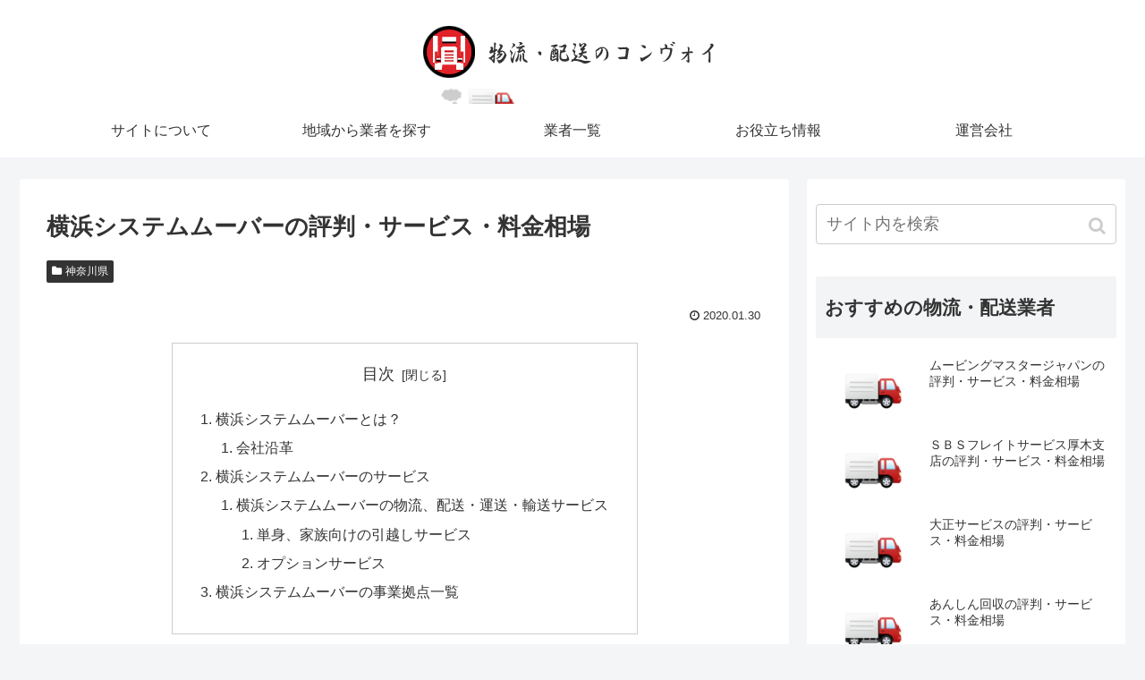

--- FILE ---
content_type: text/html; charset=UTF-8
request_url: https://hikkoshi-zenkokuya.com/movers/yokohamasystem-movereigouketsuke/
body_size: 13025
content:
<!doctype html>
<html lang="ja">

<head>
<meta charset="utf-8">
<!-- Google Search Console -->
<meta name="google-site-verification" content="2NtOknP9KlL6QGl7PPScFW0xYEmC-q2wZhckIxIkD0s" />
<!-- /Google Search Console -->
<!-- Google Tag Manager -->
<script>(function(w,d,s,l,i){w[l]=w[l]||[];w[l].push({'gtm.start':
new Date().getTime(),event:'gtm.js'});var f=d.getElementsByTagName(s)[0],
j=d.createElement(s),dl=l!='dataLayer'?'&l='+l:'';j.async=true;j.src=
'https://www.googletagmanager.com/gtm.js?id='+i+dl;f.parentNode.insertBefore(j,f);
})(window,document,'script','dataLayer','GTM-WBHFNPG');</script>
<!-- End Google Tag Manager -->

<meta http-equiv="X-UA-Compatible" content="IE=edge">

<meta name="HandheldFriendly" content="True">
<meta name="MobileOptimized" content="320">
<meta name="viewport" content="width=device-width, initial-scale=1"/>

<!-- Google Auto AdSense -->
<script>
  (adsbygoogle = window.adsbygoogle || []).push({
    google_ad_client: "",
    enable_page_level_ads: true
  });
</script>
<!-- End Google Auto AdSense -->


<title>横浜システムムーバーの評判・サービス・料金相場  |  物流・配送・引っ越しのコンヴォイ</title>
<link rel='dns-prefetch' href='//ajax.googleapis.com' />
<link rel='dns-prefetch' href='//cdnjs.cloudflare.com' />
<link rel='dns-prefetch' href='//s.w.org' />
<link rel="alternate" type="application/rss+xml" title="物流・配送・引っ越しのコンヴォイ &raquo; フィード" href="https://hikkoshi-zenkokuya.com/feed/" />
<link rel='stylesheet' id='cocoon-style-css'  href='https://hikkoshi-zenkokuya.com/wp-content/themes/cocoon-master/style.css?ver=5.1.19&#038;fver=20190424092628' media='all' />
<link rel='stylesheet' id='font-awesome-style-css'  href='https://hikkoshi-zenkokuya.com/wp-content/themes/cocoon-master/webfonts/fontawesome/css/font-awesome.min.css?ver=5.1.19&#038;fver=20190424092628' media='all' />
<link rel='stylesheet' id='icomoon-style-css'  href='https://hikkoshi-zenkokuya.com/wp-content/themes/cocoon-master/webfonts/icomoon/style.css?ver=5.1.19&#038;fver=20190424092628' media='all' />
<link rel='stylesheet' id='slick-theme-style-css'  href='https://hikkoshi-zenkokuya.com/wp-content/themes/cocoon-master/plugins/slick/slick-theme.css?ver=5.1.19&#038;fver=20190424092628' media='all' />
<link rel='stylesheet' id='cocoon-skin-style-css'  href='https://hikkoshi-zenkokuya.com/wp-content/themes/cocoon-master/skins/skin-template/style.css?ver=5.1.19&#038;fver=20190424092628' media='all' />
<style id='cocoon-skin-style-inline-css'>
@media screen and (max-width:480px){.page-body{font-size:16px}}.header{background-image:url(https://hikkoshi-zenkokuya.com/wp-content/uploads/2019/05/anime.gif)}#navi .navi-in>ul>li{width:230px}.main{width:860px}.sidebar{width:356px}@media screen and (max-width:1240px){ .wrap{width:auto}.main,.sidebar,.sidebar-left .main,.sidebar-left .sidebar{margin:0 .5%}.main{width:67%}.sidebar{padding:10px;width:30%}.entry-card-thumb{width:38%}.entry-card-content{margin-left:40%}}body::after{content:url(https://hikkoshi-zenkokuya.com/wp-content/themes/cocoon-master/lib/analytics/access.php?post_id=3760&post_type=post);visibility:hidden;position:absolute;bottom:0;right:0;width:1px;height:1px;overflow:hidden} .toc-checkbox{display:none}.toc-content{visibility:hidden;  height:0;opacity:.2;transition:all .5s ease-out}.toc-checkbox:checked~.toc-content{ visibility:visible;padding-top:.6em;height:100%;opacity:1}.toc-title::after{content:'[開く]';margin-left:.5em;cursor:pointer;font-size:.8em}.toc-title:hover::after{text-decoration:underline}.toc-checkbox:checked+.toc-title::after{content:'[閉じる]'}#respond{display:none}.entry-content>*,.demo .entry-content p{line-height:1.8}.entry-content>*,.demo .entry-content p{margin-top:1.4em;margin-bottom:1.4em}.entry-content>.micro-top{margin-bottom:-1.54em}.entry-content>.micro-balloon{margin-bottom:-1.12em}.entry-content>.micro-bottom{margin-top:-1.54em}.entry-content>.micro-bottom.micro-balloon{margin-top:-1.12em;margin-bottom:1.4em}.blank-box.bb-key-color{border-color:#19448e}.iic-key-color li::before{color:#19448e}.blank-box.bb-tab.bb-key-color::before{background-color:#19448e}.tb-key-color .toggle-button{border:1px solid #19448e;background:#19448e;color:#fff}.tb-key-color .toggle-button::before{color:#ccc}.tb-key-color .toggle-checkbox:checked~.toggle-content{border-color:#19448e}.cb-key-color.caption-box{border-color:#19448e}.cb-key-color .caption-box-label{background-color:#19448e;color:#fff}.tcb-key-color .tab-caption-box-label{background-color:#19448e;color:#fff}.tcb-key-color .tab-caption-box-content{border-color:#19448e}.lb-key-color .label-box-content{border-color:#19448e}.mc-key-color{background-color:#19448e;color:#fff;border:0}.mc-key-color.micro-bottom::after{border-bottom-color:#19448e;border-top-color:transparent}.mc-key-color::before{border-top-color:transparent;border-bottom-color:transparent}.mc-key-color::after{border-top-color:#19448e}.btn-key-color,.btn-wrap.btn-wrap-key-color>a{background-color:#19448e}.has-text-color.has-key-color-color{color:#19448e}.has-background.has-key-color-background-color{background-color:#19448e}
</style>
<link rel='stylesheet' id='cocoon-child-style-css'  href='https://hikkoshi-zenkokuya.com/wp-content/themes/cocoon-child-master/style.css?ver=5.1.19&#038;fver=20200116075537' media='all' />
<link rel='stylesheet' id='wp-block-library-css'  href='https://hikkoshi-zenkokuya.com/wp-includes/css/dist/block-library/style.min.css?ver=5.1.19&#038;fver=20210415035329' media='all' />
<link rel='stylesheet' id='aurora-heatmap-css'  href='https://hikkoshi-zenkokuya.com/wp-content/plugins/aurora-heatmap/style.css?ver=1.5.1&#038;fver=20210715091836' media='all' />
<script src='https://ajax.googleapis.com/ajax/libs/jquery/1.12.4/jquery.min.js?ver=1.12.4'></script>
<script src='https://cdnjs.cloudflare.com/ajax/libs/jquery-migrate/1.4.1/jquery-migrate.min.js?ver=1.4.1'></script>
<script src='https://hikkoshi-zenkokuya.com/wp-content/plugins/aurora-heatmap/js/mobile-detect.min.js?ver=1.4.4&#038;fver=20210715091836'></script>
<script>
/* <![CDATA[ */
var aurora_heatmap_reporter = {"ajax_url":"https:\/\/hikkoshi-zenkokuya.com\/wp-admin\/admin-ajax.php","action":"aurora_heatmap","interval":"10","stacks":"10","reports":"click_pc,click_mobile","debug":"0","ajax_delay_time":"3000"};
/* ]]> */
</script>
<script src='https://hikkoshi-zenkokuya.com/wp-content/plugins/aurora-heatmap/js/reporter.js?ver=1.5.1&#038;fver=20210715091836'></script>
<link rel='shortlink' href='https://hikkoshi-zenkokuya.com/?p=3760' />
<meta name="generator" content="Site Kit by Google 1.8.1" /><!-- Analytics by WP-Statistics v12.6.12 - https://wp-statistics.com/ -->
<!-- Cocoon canonical -->
<link rel="canonical" href="https://hikkoshi-zenkokuya.com/movers/yokohamasystem-movereigouketsuke/">
<!-- Cocoon meta description -->
<meta name="description" content="横浜システムムーバーとは？神奈川県横浜市中区住吉町１丁目６ー５０３に本社を置く物流会社。今後情報を追加予定だ。会社沿革 確認中横浜システムムーバーのサービス 横浜システムムーバーの物流、配送・運送・輸送サービス確認中確認中サービス名内容費用">
<!-- Cocoon meta keywords -->
<meta name="keywords" content="神奈川県">
<!-- Cocoon JSON-LD -->
<script type="application/ld+json">
{
  "@context": "https://schema.org",
  "@type": "Article",
  "mainEntityOfPage":{
    "@type":"WebPage",
    "@id":"https://hikkoshi-zenkokuya.com/movers/yokohamasystem-movereigouketsuke/"
  },
  "headline": "横浜システムムーバーの評判・サービス・料金相場",
  "image": {
    "@type": "ImageObject",
    "url": "https://hikkoshi-zenkokuya.com/wp-content/themes/cocoon-master/images/no-image-large.png",
    "width": 800,
    "height": 451
  },
  "datePublished": "2020-01-30T20:17:23+09:00",
  "dateModified": "2020-01-30T20:17:23+09:00",
  "author": {
    "@type": "Person",
    "name": "K-G"
  },
  "publisher": {
    "@type": "Organization",
    "name": "物流・配送・引っ越しのコンヴォイ",
    "logo": {
      "@type": "ImageObject",
      "url": "https://hikkoshi-zenkokuya.com/wp-content/themes/cocoon-master/images/no-amp-logo.png",
      "width": 206,
      "height": 60
    }
  },
  "description": "横浜システムムーバーとは？神奈川県横浜市中区住吉町１丁目６ー５０３に本社を置く物流会社。今後情報を追加予定だ。会社沿革 確認中横浜システムムーバーのサービス 横浜システムムーバーの物流、配送・運送・輸送サービス確認中確認中サービス名内容費用…"
}
</script>

<!-- OGP -->
<meta property="og:type" content="article">
<meta property="og:description" content="横浜システムムーバーとは？神奈川県横浜市中区住吉町１丁目６ー５０３に本社を置く物流会社。今後情報を追加予定だ。会社沿革 確認中横浜システムムーバーのサービス 横浜システムムーバーの物流、配送・運送・輸送サービス確認中確認中サービス名内容費用">
<meta property="og:title" content="横浜システムムーバーの評判・サービス・料金相場">
<meta property="og:url" content="https://hikkoshi-zenkokuya.com/movers/yokohamasystem-movereigouketsuke/">
<meta property="og:image" content="https://hikkoshi-zenkokuya.com/wp-content/uploads/2019/05/buntarou.png">
<meta property="og:site_name" content="物流・配送・引っ越しのコンヴォイ">
<meta property="og:locale" content="ja_JP">
<meta property="article:published_time" content="2020-01-30T20:17:23+09:00" />
<meta property="article:modified_time" content="2020-01-30T20:17:23+09:00" />
<meta property="article:section" content="神奈川県">
<!-- /OGP -->

<!-- Twitter Card -->
<meta name="twitter:card" content="summary_large_image">
<meta name="twitter:description" content="横浜システムムーバーとは？神奈川県横浜市中区住吉町１丁目６ー５０３に本社を置く物流会社。今後情報を追加予定だ。会社沿革 確認中横浜システムムーバーのサービス 横浜システムムーバーの物流、配送・運送・輸送サービス確認中確認中サービス名内容費用">
<meta name="twitter:title" content="横浜システムムーバーの評判・サービス・料金相場">
<meta name="twitter:url" content="https://hikkoshi-zenkokuya.com/movers/yokohamasystem-movereigouketsuke/">
<meta name="twitter:image" content="https://hikkoshi-zenkokuya.com/wp-content/uploads/2019/05/buntarou.png">
<meta name="twitter:domain" content="hikkoshi-zenkokuya.com">
<!-- /Twitter Card -->
<link rel="icon" href="https://hikkoshi-zenkokuya.com/wp-content/uploads/2019/05/favi.png" sizes="32x32" />
<link rel="icon" href="https://hikkoshi-zenkokuya.com/wp-content/uploads/2019/05/favi.png" sizes="192x192" />
<link rel="apple-touch-icon-precomposed" href="https://hikkoshi-zenkokuya.com/wp-content/uploads/2019/05/favi.png" />
<meta name="msapplication-TileImage" content="https://hikkoshi-zenkokuya.com/wp-content/uploads/2019/05/favi.png" />
		<style id="wp-custom-css">
			.th_price{
	width:13%;
}
.th_umu{
	width:8%;
}
.txt_right{
	text-align:right;
}
.txt_center{
	text-align:center;
}
.widget {
    margin-bottom: 0px;
}
.content-top, .content-bottom {
    margin: 0 0;
}

#japan-map {
    width: 100%;
    border-collapse: separate;
    border-spacing: 1px;
	  border-color: #fff;
}
table#japan-map th, table#japan-map td {
    border: none;
}
 
.pref {
    background: #ccc;
    min-height: 10px;
    font-size: 0.7em;
    text-align: center;
    padding: 3px;
    border-radius: 5px;
		border: none;
}
 
.pref a {
    display: block;
    min-height: 10px;
    text-decoration: none;
    color: white;
}
.act {
    background: #224163;
}

.act_tohoku {
    background: #56aacf;
}

.act_kanto {
    background: #018423;
}

.act_tokaityubu {
    background: #32bb20;
}
.act_kinki {
    background: #c8cf02;
}
.act_cyugoku {
    background: #cf8608;
}

.act_kyushu {
    background: #dd4b46;
}
 
#hokkaido {
    margin: 20px 0;
}

.eye-catch {
    text-align: center;
}
.entry-card .cat-label,
.related-entry-card .cat-label{
 display: none;
}

ul.wp-block-categories-list li{
	float: left;
	list-style-type:none;
	padding-right:10px;
	border-bottom:dotted #cccccc;
}
ul.children li{
	border-bottom:none;
}
.wp-block-button__link{
	background-color:#e60033;
}		</style>
		



<script>
	// document.addEventListener('DOMContentLoaded', function() {
	// 	if ('serviceWorker' in navigator) {
	// 		navigator.serviceWorker.getRegistration()
	// 			.then(registration => {
	// 				registration.unregister();
	// 		})
	// 	}
	// }, false);
</script>


<script async src="https://pagead2.googlesyndication.com/pagead/js/adsbygoogle.js?client=ca-pub-7905862744456657"
     crossorigin="anonymous"></script>
</head>

<body class="post-template-default single single-post postid-3760 single-format-standard public-page page-body categoryid-24 ff-yu-gothic fz-18px fw-400 hlt-center-logo-wrap ect-entry-card-wrap rect-entry-card-wrap  no-scrollable-sidebar no-scrollable-main sidebar-right mblt-slide-in author-admin mobile-button-slide-in no-mobile-sidebar no-sp-snippet" itemscope itemtype="https://schema.org/WebPage">

<!-- Google Tag Manager (noscript) -->
<noscript><iframe src="https://www.googletagmanager.com/ns.html?id=GTM-WBHFNPG"
height="0" width="0" style="display:none;visibility:hidden"></iframe></noscript>
<!-- End Google Tag Manager (noscript) -->




<div id="container" class="container cf">
  
<div id="header-container" class="header-container">
  <div class="header-container-in hlt-center-logo">
    <header id="header" class="header ba-fixed cf" itemscope itemtype="https://schema.org/WPHeader">

      <div id="header-in" class="header-in wrap cf" itemscope itemtype="https://schema.org/WebSite">

        
<div class="tagline" itemprop="alternativeHeadline"></div>

        <div class="logo logo-header logo-image"><a href="https://hikkoshi-zenkokuya.com" class="site-name site-name-text-link" itemprop="url"><span class="site-name-text" itemprop="name about"><img class="site-logo-image" src="https://hikkoshi-zenkokuya.com/wp-content/uploads/2024/06/logo_new_2.png" alt="物流・配送・引っ越しのコンヴォイ"></span></a></div>
        
      </div>

    </header>

    <!-- Navigation -->
<nav id="navi" class="navi cf" itemscope itemtype="https://schema.org/SiteNavigationElement">
  <div id="navi-in" class="navi-in wrap cf">
    <ul id="menu-%e3%83%98%e3%83%83%e3%83%80%e3%83%bc%e3%83%8a%e3%83%93%e3%82%b2%e3%83%bc%e3%82%b7%e3%83%a7%e3%83%b3" class="menu-header"><li id="menu-item-16111" class="menu-item menu-item-type-post_type menu-item-object-page"><a href="https://hikkoshi-zenkokuya.com/about/"><div class="caption-wrap"><div class="item-label">サイトについて</div></div></a></li>
<li id="menu-item-348" class="menu-item menu-item-type-post_type menu-item-object-page"><a href="https://hikkoshi-zenkokuya.com/area/"><div class="caption-wrap"><div class="item-label">地域から業者を探す</div></div></a></li>
<li id="menu-item-350" class="menu-item menu-item-type-post_type menu-item-object-page current_page_parent"><a href="https://hikkoshi-zenkokuya.com/movers/"><div class="caption-wrap"><div class="item-label">業者一覧</div></div></a></li>
<li id="menu-item-16112" class="menu-item menu-item-type-post_type menu-item-object-page"><a href="https://hikkoshi-zenkokuya.com/glossary/"><div class="caption-wrap"><div class="item-label">お役立ち情報</div></div></a></li>
<li id="menu-item-16958" class="menu-item menu-item-type-post_type menu-item-object-page"><a href="https://hikkoshi-zenkokuya.com/company/"><div class="caption-wrap"><div class="item-label">運営会社</div></div></a></li>
</ul>      </div><!-- /#navi-in -->
</nav>
<!-- /Navigation -->
  </div><!-- /.header-container-in -->
</div><!-- /.header-container -->

  
  

  
  
  
  
  
  <div id="content" class="content cf">

    <div id="content-in" class="content-in wrap">

        <main id="main" class="main" itemscope itemtype="https://schema.org/Blog">



<article id="post-3760" class="article post-3760 post type-post status-publish format-standard hentry category-kanagawa-post" itemscope="itemscope" itemprop="blogPost" itemtype="https://schema.org/BlogPosting">
  
      
      
      <header class="article-header entry-header">
        <h1 class="entry-title" itemprop="headline">
          横浜システムムーバーの評判・サービス・料金相場        </h1>

        
        
        <div class="entry-categories-tags ctdt-one-row">
  <div class="entry-categories"><a class="cat-link cat-link-24" href="https://hikkoshi-zenkokuya.com/area/kanagawa/">神奈川県</a></div>
  <div class="entry-tags"></div>
</div>

        <div class="eye-catch-wrap display-none">
<figure class="eye-catch" itemprop="image" itemscope itemtype="https://schema.org/ImageObject">
   <img src="https://hikkoshi-zenkokuya.com/wp-content/themes/cocoon-master/screenshot.jpg" width="880" height="660" alt="">  <meta itemprop="url" content="https://hikkoshi-zenkokuya.com/wp-content/themes/cocoon-master/screenshot.jpg">
  <meta itemprop="width" content="880">
  <meta itemprop="height" content="660">
  <span class="cat-label cat-label-24">神奈川県</span></figure>
</div>

        

        <div class="date-tags">
  <span class="post-date"><time class="entry-date date published" datetime="2020-01-30T20:17:23+09:00" itemprop="datePublished">2020.01.30</time></span>
  </div>


         
        
        
      </header>

      <div class="entry-content cf iwe-border" itemprop="mainEntityOfPage">
      <div id="custom_html-3" class="widget_text widget widget-single-content-middle widget_custom_html"><div class="textwidget custom-html-widget"><!--<p style="text-align:center;"><a href="https://add-a.com/service/?contents_1" rel="noopener" target="_blank"><img src="https://hikkoshi-zenkokuya.com/wp-content/uploads/2024/10/mvone_01.jpg" alt="採用/求人 動画制作 合同会社addA(アッドエー)" width="90%"></a>
</p>
<div class="wp-block-cocoon-blocks-blank-box-1 blank-box block-box"><p>全国160社＆簡単2分でこの業者へ依頼・問合わせできるか<a rel="nofollow noopener" href="https://px.a8.net/svt/ejp?a8mat=35UFM7+7H3ZR6+2LHA+BXIYQ" target="_blank">物流倉庫一括.jp</a><img width="1" height="1" src="https://www18.a8.net/0.gif?a8mat=35UFM7+7H3ZR6+2LHA+BXIYQ" alt="">で確認する</div>
--></div></div>


  <div class="toc tnt-number toc-center border-element"><input type="checkbox" class="toc-checkbox" id="toc-checkbox-1" checked><label class="toc-title" for="toc-checkbox-1">目次</label>
    <div class="toc-content">
    <ol class="toc-list open"><li><a href="#toc1" tabindex="0">横浜システムムーバーとは？</a><ol><li><a href="#toc2" tabindex="0">会社沿革 </a></li></ol></li><li><a href="#toc3" tabindex="0">横浜システムムーバーのサービス</a><ol><li><a href="#toc4" tabindex="0"> 横浜システムムーバーの物流、配送・運送・輸送サービス</a><ol><li><a href="#toc5" tabindex="0">単身、家族向けの引越しサービス</a></li><li><a href="#toc6" tabindex="0">オプションサービス</a></li></ol></li></ol></li><li><a href="#toc7" tabindex="0">横浜システムムーバーの事業拠点一覧</a></li></ol>
    </div>
  </div>

<h2><span id="toc1">横浜システムムーバーとは？</span></h2><p>神奈川県横浜市中区住吉町１丁目６ー５０３に本社を置く物流会社。</p><div class="wp-block-cocoon-blocks-balloon-box-1 speech-wrap sb-id-1 sbs-stn sbp-l sbis-cb cf block-box"><div class="speech-person"><figure class="speech-icon"><img src="https://hikkoshi-zenkokuya.com/wp-content/uploads/2019/05/buntarou.png" alt="" class="speech-icon-image"></figure><div class="speech-name"></div></div><div class="speech-balloon">今後情報を追加予定だ。</div></div><h3><span id="toc2">会社沿革 </span></h3><p>確認中</p><h2><span id="toc3">横浜システムムーバーのサービス</span></h2><h3><span id="toc4"> 横浜システムムーバーの物流、配送・運送・輸送サービス</span></h3>
<p>確認中</p>



<ul><li>確認中</li></ul>



<table class="wp-block-table"><tbody><tr><th>サービス名</th><th>内容</th><th class="th_price">費用</th><th>備考</th><th class="th_umu">有無</th></tr>
<tr><td>ルート・区域輸送</td><td>特定の区域・ルートで荷物を輸送、配送します。</td><td class="txt_center">&#8211;</td><td></td><td class="txt_center">×</td></tr>

<tr><td>チャーター配達<br></td><td>専用車両を貸し切って配達します。</td><td class="txt_center">&#8211;</td><td></td><td class="txt_center">×</td></tr>

<tr><td>航空輸送</td><td>航空便で遠距離をスピーディーに輸送します。</td><td class="txt_center">&#8211;</td><td></td><td class="txt_center">×</td></tr>

<tr><td>国際貨物輸送</td><td>海外への貨物輸送、通関業務を依頼できます。</td><td class="txt_center">&#8211;</td><td></td><td class="txt_center">×</td></tr>

<tr><td>3PL</td><td>物流の全て（入庫、倉庫管理、配送など）を一括して依頼できます。</td><td class="txt_center">&#8211;</td><td></td><td class="txt_center">×</td></tr>

<tr><td>荷物追跡サービス</td><td>荷物の配送状況を追跡できます。</td><td class="txt_center">&#8211;</td><td></td><td class="txt_center">×</td></tr>

<tr><td>定時集荷サービス</td><td>集荷時間を指定できます。</td><td class="txt_center">&#8211;</td><td></td><td class="txt_center">×</td></tr>

<tr><td>電話集荷サービス</td><td>電話で集荷を依頼できます。</td><td class="txt_center">&#8211;</td><td><br></td><td class="txt_center">×</td></tr>

<tr><td>留め置きサービス</td><td>配達時間を短縮するために直接ターミナルへ取りにいける（留め置き）サービス。</td><td class="txt_center">&#8211;</td><td></td><td class="txt_center">×</td></tr>

<tr><td>倉庫管理</td><td>倉庫で荷物を管理、入庫、出庫など依頼できます。</td><td class=" txt_center">&#8211;</td><td></td><td class=" txt_center">×</td></tr>

<tr><td>加工・検品・包装</td><td>商品の検品、包装、加工業務を依頼できます。</td><td class=" txt_center">&#8211;</td><td></td><td class=" txt_center">×</td></tr>

<tr><td>倉庫管理</td><td>倉庫で荷物を管理、入庫、出庫など依頼できます。</td><td class="txt_center">&#8211;</td><td></td><td class="txt_center">×</td></tr>


<tr><td>出荷・請求明細配信</td><td>出荷伝票や請求書、納品書の明細を作成、配信ができます。</td><td class="txt_center">&#8211;</td><td></td><td class="txt_center">×</td></tr>

<tr><td>カスタマーセンター</td><td>荷物を受け取る消費者や企業などからの問合せに対応するカスタマーサポート（CS）が依頼できます。</td><td class="txt_center">&#8211;</td><td></td><td class="txt_center">×</td></tr>

<tr><td>受注センター業務代行</td><td>商品の受注業務代行を依頼できます。</td><td class="txt_center">&#8211;</td><td></td><td class="txt_center">×</td></tr>



</tbody></table>



<p><span class="fz-12px">※表の〇、×公式HPを参照に記載しています。ただし、記載が無いものは×となっており、実際には対応している場合がありますので、直接企業の方へお問合せください。</span></p>



<h4><span id="toc5">単身、家族向けの引越しサービス</span></h4>



<p>確認中</p>



<h4><span id="toc6">オプションサービス</span></h4>



<p> 詳細な対応状況が不明なため『×』としております。直接企業へお問合せください。 </p>



<table class="wp-block-table"><tbody><tr><th>サービス名</th><th>内容</th><th class="th_price">費用</th><th>備考</th><th class="th_umu">有無</th></tr>
<tr><td>ダンボール</td><td>ダンボールの無償提供</td><td class=" txt_center">&#8211;</td><td></td><td class=" txt_center">×</td></tr>

<tr><td>テープ</td><td>テープの無償提供</td><td class=" txt_center">&#8211;</td><td></td><td class=" txt_center">×</td></tr>

<tr><td>養生</td><td>配送荷物と住居の保護</td><td class=" txt_center">&#8211;</td><td></td><td class=" txt_center">×</td></tr>

<tr><td>ペットの輸送</td><td>ペットの輸送を行います</td><td class=" txt_center">&#8211;</td><td></td><td class=" txt_center">×</td></tr>

<tr><td>不用品回収・買取</td><td>不用品の有料回収や処分、買取りを行います。</td><td class="txt_center">&#8211;</td><td></td><td class="txt_center">×</td></tr>

<tr><td>エアコン脱着</td><td>エアコンの取外し、取付けを行います。</td><td class="txt_center">&#8211;</td><td></td><td class="txt_center">×</td></tr>

<tr><td>エアコンクリーニング<br></td><td>エアコンを掃除・クリーニングします。</td><td class="txt_center">&#8211;</td><td></td><td class="txt_center">×</td></tr>

<tr><td>ウォシュレット脱着</td><td>トイレ・ウォシュレットの取外し、取付けを行います。</td><td class="txt_center">&#8211;</td><td></td><td class="txt_center">×</td></tr>

<tr><td>ピアノ運送</td><td>ピアノの運送、調律、買取りを行います。</td><td class="txt_center">&#8211;</td><td><br></td><td class="txt_center">×</td></tr>

<tr><td>アンテナの移設</td><td>BS/CSアンテナ等を移設します。</td><td class="txt_center">&#8211;</td><td></td><td class="txt_center">×</td></tr>


<tr><td>陸送</td><td>バイクやマイカーの陸送を依頼できます。</td><td class="txt_center">&#8211;</td><td></td><td class="txt_center">×</td></tr>



<tr><td>トランクルーム保管</td><td>荷物の一時預かりを依頼できます。</td><td class="txt_center">&#8211;</td><td></td><td class="txt_center">×</td></tr>

<tr><td>ハンガーBOX</td><td>衣類を簡単に収納・搬送できるBOXを貸し出します。</td><td class="txt_center">&#8211;</td><td></td><td class="txt_center">×</td></tr>


<tr><td>家の掃除</td><td>旧居、新居のクリーニングをします。</td><td class="txt_center">&#8211;</td><td></td><td class="txt_center">×</td></tr>

<tr><td>遺品整理</td><td>遺品を整理、処分、特殊清掃を行います。</td><td class="txt_center">&#8211;</td><td></td><td class="txt_center">×</td></tr>

<tr><td>夜間の引越し</td><td>夜～深夜帯の引越しが依頼できます。</td><td class="txt_center">&#8211;</td><td></td><td class="txt_center">×</td></tr>



</tbody></table>



<p><span class="fz-12px">※表の〇、×公式HPを参照に記載しています。ただし、記載が無いものは×となっており、実際には対応している場合がありますので、直接企業の方へお問合せください。</span></p>



<div class="wp-block-image"><figure class="aligncenter"><img src="https://hikkoshi-zenkokuya.com/wp-content/uploads/2019/11/image-3.png" alt="サンプル運送" class="wp-image-1134" srcset="https://hikkoshi-zenkokuya.com/wp-content/uploads/2019/11/image-3.png 700w, https://hikkoshi-zenkokuya.com/wp-content/uploads/2019/11/image-3-300x171.png 300w, https://hikkoshi-zenkokuya.com/wp-content/uploads/2019/11/image-3-120x68.png 120w, https://hikkoshi-zenkokuya.com/wp-content/uploads/2019/11/image-3-160x90.png 160w" sizes="(max-width: 700px) 100vw, 700px" /><figcaption>引用：　ＵＲＬ：</figcaption></figure></div>
<table class="wp-block-table"><tbody><tr><th>項目</th><th>内容</th></tr><tr><td>業者名</td><td>横浜システムムーバー</td></tr><tr><td>本店・支店名　フリガナ</td><td>ヨコハマシステムムーバーエイゴウケツケ</td></tr><tr><td>住所<br></td><td>神奈川県横浜市中区住吉町１丁目６ー５０３ </td></tr><tr><td>従業員数<br></td><td>確認中</td></tr><tr><td>事業所数</td><td>&#8211;</td></tr><tr><td>所有車両数<br></td><td>&#8211;</td></tr></tbody></table><p><span class="fz-12px">※データは2019年現在</span></p><div style="text-align:center;"></div><h2><span id="toc7">横浜システムムーバーの事業拠点一覧</span></h2><table class="wp-block-table"><tbody><tr><th>本店・支店名</th><th></th></tr><tr><td>本社</td><td>神奈川県横浜市中区住吉町１丁目６ー５０３</td></tr></tbody></table><p>※営業所は時間の経過等で上記より増減している場合があります。ご依頼のエリア・荷物が対応できるか直接企業へ問い合わせてください。</p>      </div>

      
      <footer class="article-footer entry-footer">

                  <div id="search-3" class="widget widget-single-content-bottom widget_search"><div class="widget-single-content-bottom-title main-widget-label">【希望エリアやサービスから業者を探せます】</div><form class="search-box input-box" method="get" action="https://hikkoshi-zenkokuya.com/">
  <input type="text" placeholder="サイト内を検索" name="s" class="search-edit" aria-label="input">
  <button type="submit" class="search-submit" role="button" aria-label="button"></button>
</form>
</div><div id="custom_html-17" class="widget_text widget widget-single-content-bottom widget_custom_html"><div class="textwidget custom-html-widget"><!--<p style="text-align:center;"><a href="https://add-a.com/service/?contents_2" rel="noopener" target="_blank"><img src="https://hikkoshi-zenkokuya.com/wp-content/uploads/2024/10/mvone_01.jpg" alt="採用/求人 動画制作 合同会社addA(アッドエー)" width="90%"></a>
</p>

<div class="wp-block-cocoon-blocks-blank-box-1 blank-box block-box"><p>全国160社＆簡単2分でこの業者へ依頼・問合わせできるか<a rel="nofollow noopener" href="https://px.a8.net/svt/ejp?a8mat=35UFM7+7H3ZR6+2LHA+BXIYQ" target="_blank">物流倉庫一括.jp</a><img width="1" height="1" src="https://www18.a8.net/0.gif?a8mat=35UFM7+7H3ZR6+2LHA+BXIYQ" alt="">で確認する</div>
--></div></div>        
        
        <div class="entry-categories-tags ctdt-one-row">
  <div class="entry-categories"><a class="cat-link cat-link-24" href="https://hikkoshi-zenkokuya.com/area/kanagawa/">神奈川県</a></div>
  <div class="entry-tags"></div>
</div>

        
        
        
        
        
        
        
        
        
        <div class="footer-meta">
  <div class="author-info">
    <a href="https://hikkoshi-zenkokuya.com/movers/author/yanok/" class="author-link">
      <span class="post-author vcard author" itemprop="editor author creator copyrightHolder" itemscope itemtype="https://schema.org/Person">
        <span class="author-name fn" itemprop="name">K-G</span>
      </span>
    </a>
  </div>
</div>

        <!-- publisher設定 -->
                <div class="publisher" itemprop="publisher" itemscope itemtype="https://schema.org/Organization">
            <div itemprop="logo" itemscope itemtype="https://schema.org/ImageObject">
              <img src="https://hikkoshi-zenkokuya.com/wp-content/themes/cocoon-master/images/no-amp-logo.png" width="206" height="60" alt="">
              <meta itemprop="url" content="https://hikkoshi-zenkokuya.com/wp-content/themes/cocoon-master/images/no-amp-logo.png">
              <meta itemprop="width" content="206">
              <meta itemprop="height" content="60">
            </div>
            <div itemprop="name">物流・配送・引っ越しのコンヴォイ</div>
        </div>
      </footer>

    </article>


<div class="under-entry-content">
  <aside id="related-entries" class="related-entries rect-entry-card">
  <h2 class="related-entry-heading">
    <span class="related-entry-main-heading main-caption">
      同じエリアで引越し・配送を依頼できるオススメ業者    </span>
      </h2>
  <div class="related-list">
                 <a href="https://hikkoshi-zenkokuya.com/movers/keihinuntendaikoservice/" class="related-entry-card-wrap a-wrap border-element cf" title="ケイヒン運転代行サービスの評判・サービス・料金相場">
<article class="related-entry-card e-card cf">

  <figure class="related-entry-card-thumb card-thumb e-card-thumb">
        <img src="https://hikkoshi-zenkokuya.com/wp-content/uploads/2019/05/thumbnail_index-160x90.png" alt="" class="no-image related-entry-card-no-image" width="160" height="90" />
        <span class="cat-label cat-label-24">神奈川県</span>  </figure><!-- /.related-entry-thumb -->

  <div class="related-entry-card-content card-content e-card-content">
    <h3 class="related-entry-card-title card-title e-card-title">
      ケイヒン運転代行サービスの評判・サービス・料金相場    </h3>
        <div class="related-entry-card-meta card-meta e-card-meta">
      <div class="related-entry-card-info e-card-info">
                              </div>
    </div>

  </div><!-- /.related-entry-card-content -->



</article><!-- /.related-entry-card -->
</a><!-- /.related-entry-card-wrap -->
           <a href="https://hikkoshi-zenkokuya.com/movers/akabo-daiyamondokyubin/" class="related-entry-card-wrap a-wrap border-element cf" title="赤帽ダイヤモンド急便の評判・サービス・料金相場">
<article class="related-entry-card e-card cf">

  <figure class="related-entry-card-thumb card-thumb e-card-thumb">
        <img src="https://hikkoshi-zenkokuya.com/wp-content/uploads/2019/05/thumbnail_index-160x90.png" alt="" class="no-image related-entry-card-no-image" width="160" height="90" />
        <span class="cat-label cat-label-24">神奈川県</span>  </figure><!-- /.related-entry-thumb -->

  <div class="related-entry-card-content card-content e-card-content">
    <h3 class="related-entry-card-title card-title e-card-title">
      赤帽ダイヤモンド急便の評判・サービス・料金相場    </h3>
        <div class="related-entry-card-meta card-meta e-card-meta">
      <div class="related-entry-card-info e-card-info">
                              </div>
    </div>

  </div><!-- /.related-entry-card-content -->



</article><!-- /.related-entry-card -->
</a><!-- /.related-entry-card-wrap -->
           <a href="https://hikkoshi-zenkokuya.com/movers/akabo-horibataunso/" class="related-entry-card-wrap a-wrap border-element cf" title="赤帽ホリバタ運送の評判・サービス・料金相場">
<article class="related-entry-card e-card cf">

  <figure class="related-entry-card-thumb card-thumb e-card-thumb">
        <img src="https://hikkoshi-zenkokuya.com/wp-content/uploads/2019/05/thumbnail_index-160x90.png" alt="" class="no-image related-entry-card-no-image" width="160" height="90" />
        <span class="cat-label cat-label-24">神奈川県</span>  </figure><!-- /.related-entry-thumb -->

  <div class="related-entry-card-content card-content e-card-content">
    <h3 class="related-entry-card-title card-title e-card-title">
      赤帽ホリバタ運送の評判・サービス・料金相場    </h3>
        <div class="related-entry-card-meta card-meta e-card-meta">
      <div class="related-entry-card-info e-card-info">
                              </div>
    </div>

  </div><!-- /.related-entry-card-content -->



</article><!-- /.related-entry-card -->
</a><!-- /.related-entry-card-wrap -->
           <a href="https://hikkoshi-zenkokuya.com/movers/kanagawakenhikkoshisemmonkyodokumiai-kawasakimiyukicenter/" class="related-entry-card-wrap a-wrap border-element cf" title="神奈川県引越専門協同組合／川崎幸センターの評判・サービス・料金相場">
<article class="related-entry-card e-card cf">

  <figure class="related-entry-card-thumb card-thumb e-card-thumb">
        <img src="https://hikkoshi-zenkokuya.com/wp-content/uploads/2019/05/thumbnail_index-160x90.png" alt="" class="no-image related-entry-card-no-image" width="160" height="90" />
        <span class="cat-label cat-label-24">神奈川県</span>  </figure><!-- /.related-entry-thumb -->

  <div class="related-entry-card-content card-content e-card-content">
    <h3 class="related-entry-card-title card-title e-card-title">
      神奈川県引越専門協同組合／川崎幸センターの評判・サービス・料金相場    </h3>
        <div class="related-entry-card-meta card-meta e-card-meta">
      <div class="related-entry-card-info e-card-info">
                              </div>
    </div>

  </div><!-- /.related-entry-card-content -->



</article><!-- /.related-entry-card -->
</a><!-- /.related-entry-card-wrap -->
           <a href="https://hikkoshi-zenkokuya.com/movers/nisshinsangyohikkoshi-housecleaningjigyosho/" class="related-entry-card-wrap a-wrap border-element cf" title="日新産業引越・ハウスクリーニング事業所の評判・サービス・料金相場">
<article class="related-entry-card e-card cf">

  <figure class="related-entry-card-thumb card-thumb e-card-thumb">
        <img src="https://hikkoshi-zenkokuya.com/wp-content/uploads/2019/05/thumbnail_index-160x90.png" alt="" class="no-image related-entry-card-no-image" width="160" height="90" />
        <span class="cat-label cat-label-24">神奈川県</span>  </figure><!-- /.related-entry-thumb -->

  <div class="related-entry-card-content card-content e-card-content">
    <h3 class="related-entry-card-title card-title e-card-title">
      日新産業引越・ハウスクリーニング事業所の評判・サービス・料金相場    </h3>
        <div class="related-entry-card-meta card-meta e-card-meta">
      <div class="related-entry-card-info e-card-info">
                              </div>
    </div>

  </div><!-- /.related-entry-card-content -->



</article><!-- /.related-entry-card -->
</a><!-- /.related-entry-card-wrap -->
           <a href="https://hikkoshi-zenkokuya.com/movers/akabo-hamakeikyuso/" class="related-entry-card-wrap a-wrap border-element cf" title="赤帽浜圭急送の評判・サービス・料金相場">
<article class="related-entry-card e-card cf">

  <figure class="related-entry-card-thumb card-thumb e-card-thumb">
        <img src="https://hikkoshi-zenkokuya.com/wp-content/uploads/2019/05/thumbnail_index-160x90.png" alt="" class="no-image related-entry-card-no-image" width="160" height="90" />
        <span class="cat-label cat-label-24">神奈川県</span>  </figure><!-- /.related-entry-thumb -->

  <div class="related-entry-card-content card-content e-card-content">
    <h3 class="related-entry-card-title card-title e-card-title">
      赤帽浜圭急送の評判・サービス・料金相場    </h3>
        <div class="related-entry-card-meta card-meta e-card-meta">
      <div class="related-entry-card-info e-card-info">
                              </div>
    </div>

  </div><!-- /.related-entry-card-content -->



</article><!-- /.related-entry-card -->
</a><!-- /.related-entry-card-wrap -->
    
      </div>
</aside>

  
  
  <div id="pager-post-navi" class="pager-post-navi post-navi-default cf">
<a href="https://hikkoshi-zenkokuya.com/movers/koheiunso/" title="康平運送の評判・サービス・料金相場" class="prev-post a-wrap border-element cf">
        <figure class="prev-post-thumb card-thumb"><img src="https://hikkoshi-zenkokuya.com/wp-content/uploads/2019/05/thumbnail_index-160x90.png" alt="" class="no-image post-navi-no-image" srcset="https://hikkoshi-zenkokuya.com/wp-content/uploads/2019/05/thumbnail_index-160x90.png 120w" width="120" height="68" sizes="(max-width: 120px) 120vw, 68px" /></figure>
        <div class="prev-post-title">康平運送の評判・サービス・料金相場</div></a><a href="https://hikkoshi-zenkokuya.com/movers/akabo-mutsuhamacargo/" title="赤帽ムツハマカーゴの評判・サービス・料金相場" class="next-post a-wrap cf">
        <figure class="next-post-thumb card-thumb">
        <img src="https://hikkoshi-zenkokuya.com/wp-content/uploads/2019/05/thumbnail_index-160x90.png" alt="" class="no-image post-navi-no-image" srcset="https://hikkoshi-zenkokuya.com/wp-content/uploads/2019/05/thumbnail_index-160x90.png 120w" width="120" height="68" sizes="(max-width: 120px) 120vw, 68px" /></figure>
<div class="next-post-title">赤帽ムツハマカーゴの評判・サービス・料金相場</div></a></div><!-- /.pager-post-navi -->

  
  
</div>

<div id="breadcrumb" class="breadcrumb breadcrumb-category sbp-main-bottom" itemscope itemtype="https://schema.org/BreadcrumbList"><div class="breadcrumb-home" itemscope itemtype="https://schema.org/ListItem" itemprop="itemListElement"><span class="fa fa-home fa-fw"></span><a href="https://hikkoshi-zenkokuya.com" itemprop="item"><span itemprop="name">ホーム</span></a><meta itemprop="position" content="1" /><span class="sp"><span class="fa fa-angle-right"></span></span></div><div class="breadcrumb-item" itemscope itemtype="https://schema.org/ListItem" itemprop="itemListElement"><span class="fa fa-folder fa-fw"></span><a href="https://hikkoshi-zenkokuya.com/area/kanagawa/" itemprop="item"><span itemprop="name">神奈川県</span></a><meta itemprop="position" content="2" /><span class="sp"><span class="fa fa-angle-right"></span></span></div><div class="breadcrumb-item"><span class="fa fa-file-o fa-fw"></span><span>横浜システムムーバーの評判・サービス・料金相場</span></div></div><!-- /#breadcrumb -->

          </main>

        <div id="sidebar" class="sidebar nwa cf" role="complementary">

  
	<aside id="search-2" class="widget widget-sidebar widget-sidebar-standard widget_search"><form class="search-box input-box" method="get" action="https://hikkoshi-zenkokuya.com/">
  <input type="text" placeholder="サイト内を検索" name="s" class="search-edit" aria-label="input">
  <button type="submit" class="search-submit" role="button" aria-label="button"></button>
</form>
</aside><aside id="related_entries-2" class="widget widget-sidebar widget-sidebar-standard widget_related_entries"><h3 class="widget-sidebar-title widget-title">おすすめの物流・配送業者</h3>  <div class="widget-related-entry-cards widget-entry-cards no-icon cf">
      <a href="https://hikkoshi-zenkokuya.com/movers/movingmasterjapan/" class="widget-related-entry-card-link widget-entry-card-link a-wrap" title="ムービングマスタージャパンの評判・サービス・料金相場">
    <div class="widget-related-entry-card widget-entry-card e-card cf">
      <figure class="widget-related-entry-card-thumb widget-entry-card-thumb card-thumb">
              <img src="https://hikkoshi-zenkokuya.com/wp-content/uploads/2019/05/thumbnail_index-120x68.png" alt="" class="no-image widget-related-entry-card-thumb-no-image widget-entry-card-thumb-no-image" width="120" height="68" />
            <span class="cat-label cat-label-24 display-none">神奈川県</span>      </figure><!-- /.new-entry-card-thumb -->

      <div class="widget-related-entry-card-content widget-entry-card-content card-content">
        <div class="widget-related-entry-card-title widget-entry-card-title card-title">ムービングマスタージャパンの評判・サービス・料金相場</div>
        <div class="widget-related-entry-card-date widget-entry-card-date display-none">
  <span class="widget-related-entry-card-post-date widget-entry-card-post-date post-date">2020.04.11</span><span class="widget-related-entry-card-update-date widget-entry-card-update-date post-update">2020.04.11</span></div>      </div><!-- /.new-entry-content -->
    </div><!-- /.new-entry-card -->
  </a><!-- /.new-entry-card-link -->
    <a href="https://hikkoshi-zenkokuya.com/movers/sbsfureitoserviceatsugishiten/" class="widget-related-entry-card-link widget-entry-card-link a-wrap" title="ＳＢＳフレイトサービス厚木支店の評判・サービス・料金相場">
    <div class="widget-related-entry-card widget-entry-card e-card cf">
      <figure class="widget-related-entry-card-thumb widget-entry-card-thumb card-thumb">
              <img src="https://hikkoshi-zenkokuya.com/wp-content/uploads/2019/05/thumbnail_index-120x68.png" alt="" class="no-image widget-related-entry-card-thumb-no-image widget-entry-card-thumb-no-image" width="120" height="68" />
            <span class="cat-label cat-label-24 display-none">神奈川県</span>      </figure><!-- /.new-entry-card-thumb -->

      <div class="widget-related-entry-card-content widget-entry-card-content card-content">
        <div class="widget-related-entry-card-title widget-entry-card-title card-title">ＳＢＳフレイトサービス厚木支店の評判・サービス・料金相場</div>
        <div class="widget-related-entry-card-date widget-entry-card-date display-none">
  <span class="widget-related-entry-card-post-date widget-entry-card-post-date post-date">2020.04.11</span><span class="widget-related-entry-card-update-date widget-entry-card-update-date post-update">2020.04.11</span></div>      </div><!-- /.new-entry-content -->
    </div><!-- /.new-entry-card -->
  </a><!-- /.new-entry-card-link -->
    <a href="https://hikkoshi-zenkokuya.com/movers/taishoservice/" class="widget-related-entry-card-link widget-entry-card-link a-wrap" title="大正サービスの評判・サービス・料金相場">
    <div class="widget-related-entry-card widget-entry-card e-card cf">
      <figure class="widget-related-entry-card-thumb widget-entry-card-thumb card-thumb">
              <img src="https://hikkoshi-zenkokuya.com/wp-content/uploads/2019/05/thumbnail_index-120x68.png" alt="" class="no-image widget-related-entry-card-thumb-no-image widget-entry-card-thumb-no-image" width="120" height="68" />
            <span class="cat-label cat-label-24 display-none">神奈川県</span>      </figure><!-- /.new-entry-card-thumb -->

      <div class="widget-related-entry-card-content widget-entry-card-content card-content">
        <div class="widget-related-entry-card-title widget-entry-card-title card-title">大正サービスの評判・サービス・料金相場</div>
        <div class="widget-related-entry-card-date widget-entry-card-date display-none">
  <span class="widget-related-entry-card-post-date widget-entry-card-post-date post-date">2020.04.11</span><span class="widget-related-entry-card-update-date widget-entry-card-update-date post-update">2020.04.11</span></div>      </div><!-- /.new-entry-content -->
    </div><!-- /.new-entry-card -->
  </a><!-- /.new-entry-card-link -->
    <a href="https://hikkoshi-zenkokuya.com/movers/anshinkaishu/" class="widget-related-entry-card-link widget-entry-card-link a-wrap" title="あんしん回収の評判・サービス・料金相場">
    <div class="widget-related-entry-card widget-entry-card e-card cf">
      <figure class="widget-related-entry-card-thumb widget-entry-card-thumb card-thumb">
              <img src="https://hikkoshi-zenkokuya.com/wp-content/uploads/2019/05/thumbnail_index-120x68.png" alt="" class="no-image widget-related-entry-card-thumb-no-image widget-entry-card-thumb-no-image" width="120" height="68" />
            <span class="cat-label cat-label-24 display-none">神奈川県</span>      </figure><!-- /.new-entry-card-thumb -->

      <div class="widget-related-entry-card-content widget-entry-card-content card-content">
        <div class="widget-related-entry-card-title widget-entry-card-title card-title">あんしん回収の評判・サービス・料金相場</div>
        <div class="widget-related-entry-card-date widget-entry-card-date display-none">
  <span class="widget-related-entry-card-post-date widget-entry-card-post-date post-date">2020.01.30</span><span class="widget-related-entry-card-update-date widget-entry-card-update-date post-update">2020.01.30</span></div>      </div><!-- /.new-entry-content -->
    </div><!-- /.new-entry-card -->
  </a><!-- /.new-entry-card-link -->
    <a href="https://hikkoshi-zenkokuya.com/movers/chuotrackhikkoshicenter/" class="widget-related-entry-card-link widget-entry-card-link a-wrap" title="中央トラツク引越センターの評判・サービス・料金相場">
    <div class="widget-related-entry-card widget-entry-card e-card cf">
      <figure class="widget-related-entry-card-thumb widget-entry-card-thumb card-thumb">
              <img src="https://hikkoshi-zenkokuya.com/wp-content/uploads/2019/05/thumbnail_index-120x68.png" alt="" class="no-image widget-related-entry-card-thumb-no-image widget-entry-card-thumb-no-image" width="120" height="68" />
            <span class="cat-label cat-label-24 display-none">神奈川県</span>      </figure><!-- /.new-entry-card-thumb -->

      <div class="widget-related-entry-card-content widget-entry-card-content card-content">
        <div class="widget-related-entry-card-title widget-entry-card-title card-title">中央トラツク引越センターの評判・サービス・料金相場</div>
        <div class="widget-related-entry-card-date widget-entry-card-date display-none">
  <span class="widget-related-entry-card-post-date widget-entry-card-post-date post-date">2020.01.30</span><span class="widget-related-entry-card-update-date widget-entry-card-update-date post-update">2020.01.30</span></div>      </div><!-- /.new-entry-content -->
    </div><!-- /.new-entry-card -->
  </a><!-- /.new-entry-card-link -->
        </div>
</aside>      <aside id="custom_html-12" class="widget_text widget widget-sidebar widget-sidebar-standard widget_custom_html"><div class="textwidget custom-html-widget"><!--<p style="text-align:center;"><a href="https://add-a.com/service/?side_1" rel="noopener" target="_blank"><img src="https://hikkoshi-zenkokuya.com/wp-content/uploads/2024/10/mvone_02.jpg" alt="採用/求人 動画制作 合同会社addA(アッドエー)"></a>
</p>--></div></aside><aside id="custom_html-18" class="widget_text widget widget-sidebar widget-sidebar-standard widget_custom_html"><h3 class="widget-sidebar-title widget-title">地域から業者を探す</h3><div class="textwidget custom-html-widget"><a href="https://hikkoshi-zenkokuya.com/area/">地域から業者を探す ＞</a></div></aside><aside id="custom_html-16" class="widget_text widget widget-sidebar widget-sidebar-standard widget_custom_html"><h3 class="widget-sidebar-title widget-title">お役立ち情報</h3><div class="textwidget custom-html-widget"><a href="https://hikkoshi-zenkokuya.com/glossary/">物流・配送用語を調べる ＞</a></div></aside><aside id="custom_html-20" class="widget_text widget widget-sidebar widget-sidebar-standard widget_custom_html"><h3 class="widget-sidebar-title widget-title">話題のトラガール・トラボーイ</h3><div class="textwidget custom-html-widget"><a href="https://hikkoshi-zenkokuya.com/tragirl-traboy/">動画：トラガール・トラボーイ　＞</a></div></aside><aside id="custom_html-19" class="widget_text widget widget-sidebar widget-sidebar-standard widget_custom_html"><h3 class="widget-sidebar-title widget-title">ドライバー求人情報</h3><div class="textwidget custom-html-widget"><a href="https://hikkoshi-zenkokuya.com/driver-job-offer/">ドライバーの求人情報を探すコツ ＞</a></div></aside>
  
  
</div>

      </div>

    </div>

    
    
    
    <footer id="footer" class="footer footer-container nwa" itemscope itemtype="https://schema.org/WPFooter">

      <div id="footer-in" class="footer-in wrap cf">

        
        
        
<div class="footer-bottom fdt-up-and-down fnm-text-width cf">
  <div class="footer-bottom-logo">
    <div class="logo logo-footer logo-image"><a href="https://hikkoshi-zenkokuya.com" class="site-name site-name-text-link" itemprop="url"><span class="site-name-text" itemprop="name about"><img class="site-logo-image" src="https://hikkoshi-zenkokuya.com/wp-content/uploads/2024/06/logo_new_2.png" alt="物流・配送・引っ越しのコンヴォイ"></span></a></div>  </div>

  <div class="footer-bottom-content">
     <nav id="navi-footer" class="navi-footer">
  <div id="navi-footer-in" class="navi-footer-in">
    <ul id="menu-%e3%83%a2%e3%83%90%e3%82%a4%e3%83%ab%e3%83%98%e3%83%83%e3%83%80%e3%83%bc%e3%83%8a%e3%83%93" class="menu-footer"><li id="menu-item-12521" class="menu-item menu-item-type-post_type menu-item-object-page current_page_parent menu-item-12521"><a href="https://hikkoshi-zenkokuya.com/movers/">物流・配送業者一覧</a></li>
<li id="menu-item-12523" class="menu-item menu-item-type-post_type menu-item-object-page menu-item-12523"><a href="https://hikkoshi-zenkokuya.com/area/">地域から物流・配送・引っ越し業者を探す</a></li>
<li id="menu-item-12522" class="menu-item menu-item-type-post_type menu-item-object-page menu-item-12522"><a href="https://hikkoshi-zenkokuya.com/glossary/">物流・配送関係の用語</a></li>
<li id="menu-item-12520" class="menu-item menu-item-type-post_type menu-item-object-page menu-item-12520"><a href="https://hikkoshi-zenkokuya.com/about/">サイトについて：コンヴォイとは？</a></li>
<li id="menu-item-12519" class="menu-item menu-item-type-post_type menu-item-object-page menu-item-12519"><a href="https://hikkoshi-zenkokuya.com/privacy-policy/">プライバシーポリシー</a></li>
</ul>  </div>
</nav>

    <div class="source-org copyright">Copyright © 2019-2025 物流・配送・引っ越しのコンヴォイ All Rights Reserved.</div>
  </div>

</div>

      </div>

    </footer>

  </div>

  <div id="go-to-top" class="go-to-top">
      <a class="go-to-top-button go-to-top-common go-to-top-hide go-to-top-button-icon-font"><span class="fa fa-angle-double-up"></span></a>
  </div>

  
  
<div class="mobile-menu-buttons">
      <!-- メニューボタン -->
    <div class="navi-menu-button menu-button">
      <input id="navi-menu-input" type="checkbox" class="display-none">
      <label id="navi-menu-open" class="menu-open menu-button-in" for="navi-menu-input">
        <span class="navi-menu-icon menu-icon"></span>
        <span class="navi-menu-caption menu-caption">メニュー</span>
      </label>
      <label class="display-none" id="navi-menu-close" for="navi-menu-input"></label>
      <div id="navi-menu-content" class="navi-menu-content menu-content">
        <label class="navi-menu-close-button menu-close-button" for="navi-menu-input"></label>
        <ul class="menu-drawer"><li class="menu-item menu-item-type-post_type menu-item-object-page menu-item-16111"><a href="https://hikkoshi-zenkokuya.com/about/">サイトについて</a></li>
<li class="menu-item menu-item-type-post_type menu-item-object-page menu-item-348"><a href="https://hikkoshi-zenkokuya.com/area/">地域から業者を探す</a></li>
<li class="menu-item menu-item-type-post_type menu-item-object-page current_page_parent menu-item-350"><a href="https://hikkoshi-zenkokuya.com/movers/">業者一覧</a></li>
<li class="menu-item menu-item-type-post_type menu-item-object-page menu-item-16112"><a href="https://hikkoshi-zenkokuya.com/glossary/">お役立ち情報</a></li>
<li class="menu-item menu-item-type-post_type menu-item-object-page menu-item-16958"><a href="https://hikkoshi-zenkokuya.com/company/">運営会社</a></li>
</ul>        <!-- <label class="navi-menu-close-button menu-close-button" for="navi-menu-input"></label> -->
      </div>
    </div>
  

  <!-- ホームボタン -->
  <div class="home-menu-button menu-button">
    <a href="https://hikkoshi-zenkokuya.com" class="menu-button-in">
      <div class="home-menu-icon menu-icon"></div>
      <div class="home-menu-caption menu-caption">ホーム</div>
    </a>
  </div>

  <!-- 検索ボタン -->
      <!-- 検索ボタン -->
    <div class="search-menu-button menu-button">
      <input id="search-menu-input" type="checkbox" class="display-none">
      <label id="search-menu-open" class="menu-open menu-button-in" for="search-menu-input">
        <span class="search-menu-icon menu-icon"></span>
        <span class="search-menu-caption menu-caption">検索</span>
      </label>
      <label class="display-none" id="search-menu-close" for="search-menu-input"></label>
      <div id="search-menu-content" class="search-menu-content">
        <form class="search-box input-box" method="get" action="https://hikkoshi-zenkokuya.com/">
  <input type="text" placeholder="サイト内を検索" name="s" class="search-edit" aria-label="input">
  <button type="submit" class="search-submit" role="button" aria-label="button"></button>
</form>
      </div>
    </div>
  

    <!-- トップボタン -->
  <div class="top-menu-button menu-button">
    <a class="go-to-top-common top-menu-a menu-button-in">
      <div class="top-menu-icon menu-icon"></div>
      <div class="top-menu-caption menu-caption">トップ</div>
    </a>
  </div>

    <!-- サイドバーボタン -->
    <div class="sidebar-menu-button menu-button">
      <input id="sidebar-menu-input" type="checkbox" class="display-none">
      <label id="sidebar-menu-open" class="menu-open menu-button-in" for="sidebar-menu-input">
        <span class="sidebar-menu-icon menu-icon"></span>
        <span class="sidebar-menu-caption menu-caption">サイドバー</span>
      </label>
      <label class="display-none" id="sidebar-menu-close" for="sidebar-menu-input"></label>
      <div id="sidebar-menu-content" class="sidebar-menu-content menu-content">
        <label class="sidebar-menu-close-button menu-close-button" for="sidebar-menu-input"></label>
        <div id="slide-in-sidebar" class="sidebar nwa cf" role="complementary">

  
	<aside id="slide-in-search-2" class="widget widget-sidebar widget-sidebar-standard widget_search"><form class="search-box input-box" method="get" action="https://hikkoshi-zenkokuya.com/">
  <input type="text" placeholder="サイト内を検索" name="s" class="search-edit" aria-label="input">
  <button type="submit" class="search-submit" role="button" aria-label="button"></button>
</form>
</aside><aside id="slide-in-related_entries-2" class="widget widget-sidebar widget-sidebar-standard widget_related_entries"><h3 class="widget-sidebar-title widget-title">おすすめの物流・配送業者</h3>  <div class="widget-related-entry-cards widget-entry-cards no-icon cf">
      <a href="https://hikkoshi-zenkokuya.com/movers/akabo-frexpress/" class="widget-related-entry-card-link widget-entry-card-link a-wrap" title="赤帽エフアールエキスプレスの評判・サービス・料金相場">
    <div class="widget-related-entry-card widget-entry-card e-card cf">
      <figure class="widget-related-entry-card-thumb widget-entry-card-thumb card-thumb">
              <img src="https://hikkoshi-zenkokuya.com/wp-content/uploads/2019/05/thumbnail_index-120x68.png" alt="" class="no-image widget-related-entry-card-thumb-no-image widget-entry-card-thumb-no-image" width="120" height="68" />
            <span class="cat-label cat-label-24 display-none">神奈川県</span>      </figure><!-- /.new-entry-card-thumb -->

      <div class="widget-related-entry-card-content widget-entry-card-content card-content">
        <div class="widget-related-entry-card-title widget-entry-card-title card-title">赤帽エフアールエキスプレスの評判・サービス・料金相場</div>
        <div class="widget-related-entry-card-date widget-entry-card-date display-none">
  <span class="widget-related-entry-card-post-date widget-entry-card-post-date post-date">2020.01.30</span><span class="widget-related-entry-card-update-date widget-entry-card-update-date post-update">2020.01.30</span></div>      </div><!-- /.new-entry-content -->
    </div><!-- /.new-entry-card -->
  </a><!-- /.new-entry-card-link -->
    <a href="https://hikkoshi-zenkokuya.com/movers/eaglenet/" class="widget-related-entry-card-link widget-entry-card-link a-wrap" title="イーグルネットの評判・サービス・料金相場">
    <div class="widget-related-entry-card widget-entry-card e-card cf">
      <figure class="widget-related-entry-card-thumb widget-entry-card-thumb card-thumb">
              <img src="https://hikkoshi-zenkokuya.com/wp-content/uploads/2019/05/thumbnail_index-120x68.png" alt="" class="no-image widget-related-entry-card-thumb-no-image widget-entry-card-thumb-no-image" width="120" height="68" />
            <span class="cat-label cat-label-24 display-none">神奈川県</span>      </figure><!-- /.new-entry-card-thumb -->

      <div class="widget-related-entry-card-content widget-entry-card-content card-content">
        <div class="widget-related-entry-card-title widget-entry-card-title card-title">イーグルネットの評判・サービス・料金相場</div>
        <div class="widget-related-entry-card-date widget-entry-card-date display-none">
  <span class="widget-related-entry-card-post-date widget-entry-card-post-date post-date">2020.01.30</span><span class="widget-related-entry-card-update-date widget-entry-card-update-date post-update">2020.01.30</span></div>      </div><!-- /.new-entry-content -->
    </div><!-- /.new-entry-card -->
  </a><!-- /.new-entry-card-link -->
    <a href="https://hikkoshi-zenkokuya.com/movers/maruun/" class="widget-related-entry-card-link widget-entry-card-link a-wrap" title="丸運の評判・サービス・料金相場">
    <div class="widget-related-entry-card widget-entry-card e-card cf">
      <figure class="widget-related-entry-card-thumb widget-entry-card-thumb card-thumb">
              <img src="https://hikkoshi-zenkokuya.com/wp-content/uploads/2019/05/thumbnail_index-120x68.png" alt="" class="no-image widget-related-entry-card-thumb-no-image widget-entry-card-thumb-no-image" width="120" height="68" />
            <span class="cat-label cat-label-29 display-none">千葉県</span>      </figure><!-- /.new-entry-card-thumb -->

      <div class="widget-related-entry-card-content widget-entry-card-content card-content">
        <div class="widget-related-entry-card-title widget-entry-card-title card-title">丸運の評判・サービス・料金相場</div>
        <div class="widget-related-entry-card-date widget-entry-card-date display-none">
  <span class="widget-related-entry-card-post-date widget-entry-card-post-date post-date">2020.04.09</span></div>      </div><!-- /.new-entry-content -->
    </div><!-- /.new-entry-card -->
  </a><!-- /.new-entry-card-link -->
    <a href="https://hikkoshi-zenkokuya.com/movers/ksline/" class="widget-related-entry-card-link widget-entry-card-link a-wrap" title="ケーエスラインの評判・サービス・料金相場">
    <div class="widget-related-entry-card widget-entry-card e-card cf">
      <figure class="widget-related-entry-card-thumb widget-entry-card-thumb card-thumb">
              <img src="https://hikkoshi-zenkokuya.com/wp-content/uploads/2019/05/thumbnail_index-120x68.png" alt="" class="no-image widget-related-entry-card-thumb-no-image widget-entry-card-thumb-no-image" width="120" height="68" />
            <span class="cat-label cat-label-24 display-none">神奈川県</span>      </figure><!-- /.new-entry-card-thumb -->

      <div class="widget-related-entry-card-content widget-entry-card-content card-content">
        <div class="widget-related-entry-card-title widget-entry-card-title card-title">ケーエスラインの評判・サービス・料金相場</div>
        <div class="widget-related-entry-card-date widget-entry-card-date display-none">
  <span class="widget-related-entry-card-post-date widget-entry-card-post-date post-date">2020.04.11</span><span class="widget-related-entry-card-update-date widget-entry-card-update-date post-update">2020.04.11</span></div>      </div><!-- /.new-entry-content -->
    </div><!-- /.new-entry-card -->
  </a><!-- /.new-entry-card-link -->
    <a href="https://hikkoshi-zenkokuya.com/movers/arbantransport/" class="widget-related-entry-card-link widget-entry-card-link a-wrap" title="アーバントランスポートの評判・サービス・料金相場">
    <div class="widget-related-entry-card widget-entry-card e-card cf">
      <figure class="widget-related-entry-card-thumb widget-entry-card-thumb card-thumb">
              <img src="https://hikkoshi-zenkokuya.com/wp-content/uploads/2019/05/thumbnail_index-120x68.png" alt="" class="no-image widget-related-entry-card-thumb-no-image widget-entry-card-thumb-no-image" width="120" height="68" />
            <span class="cat-label cat-label-24 display-none">神奈川県</span>      </figure><!-- /.new-entry-card-thumb -->

      <div class="widget-related-entry-card-content widget-entry-card-content card-content">
        <div class="widget-related-entry-card-title widget-entry-card-title card-title">アーバントランスポートの評判・サービス・料金相場</div>
        <div class="widget-related-entry-card-date widget-entry-card-date display-none">
  <span class="widget-related-entry-card-post-date widget-entry-card-post-date post-date">2020.01.30</span><span class="widget-related-entry-card-update-date widget-entry-card-update-date post-update">2020.01.30</span></div>      </div><!-- /.new-entry-content -->
    </div><!-- /.new-entry-card -->
  </a><!-- /.new-entry-card-link -->
        </div>
</aside>      <aside id="slide-in-custom_html-12" class="widget_text widget widget-sidebar widget-sidebar-standard widget_custom_html"><div class="textwidget custom-html-widget"><!--<p style="text-align:center;"><a href="https://add-a.com/service/?side_1" rel="noopener" target="_blank"><img src="https://hikkoshi-zenkokuya.com/wp-content/uploads/2024/10/mvone_02.jpg" alt="採用/求人 動画制作 合同会社addA(アッドエー)"></a>
</p>--></div></aside><aside id="slide-in-custom_html-18" class="widget_text widget widget-sidebar widget-sidebar-standard widget_custom_html"><h3 class="widget-sidebar-title widget-title">地域から業者を探す</h3><div class="textwidget custom-html-widget"><a href="https://hikkoshi-zenkokuya.com/area/">地域から業者を探す ＞</a></div></aside><aside id="slide-in-custom_html-16" class="widget_text widget widget-sidebar widget-sidebar-standard widget_custom_html"><h3 class="widget-sidebar-title widget-title">お役立ち情報</h3><div class="textwidget custom-html-widget"><a href="https://hikkoshi-zenkokuya.com/glossary/">物流・配送用語を調べる ＞</a></div></aside><aside id="slide-in-custom_html-20" class="widget_text widget widget-sidebar widget-sidebar-standard widget_custom_html"><h3 class="widget-sidebar-title widget-title">話題のトラガール・トラボーイ</h3><div class="textwidget custom-html-widget"><a href="https://hikkoshi-zenkokuya.com/tragirl-traboy/">動画：トラガール・トラボーイ　＞</a></div></aside><aside id="slide-in-custom_html-19" class="widget_text widget widget-sidebar widget-sidebar-standard widget_custom_html"><h3 class="widget-sidebar-title widget-title">ドライバー求人情報</h3><div class="textwidget custom-html-widget"><a href="https://hikkoshi-zenkokuya.com/driver-job-offer/">ドライバーの求人情報を探すコツ ＞</a></div></aside>
  
  
</div>
        <!-- <label class="sidebar-menu-close-button menu-close-button" for="sidebar-menu-input"></label> -->
      </div>
    </div>
  </div>



  <script src='https://hikkoshi-zenkokuya.com/wp-content/themes/cocoon-master/plugins/slick/slick.min.js?ver=5.1.19&#038;fver=20190424092628'></script>
<script>
(function($){$(".carousel-content").slick({dots:!0,autoplaySpeed:5000,infinite:!0,slidesToShow:6,slidesToScroll:6,responsive:[{breakpoint:1240,settings:{slidesToShow:5,slidesToScroll:5}},{breakpoint:1023,settings:{slidesToShow:4,slidesToScroll:4}},{breakpoint:834,settings:{slidesToShow:3,slidesToScroll:3}},{breakpoint:480,settings:{slidesToShow:2,slidesToScroll:2}}]})})(jQuery);
</script>
<script src='https://hikkoshi-zenkokuya.com/wp-content/themes/cocoon-master/javascript.js?ver=5.1.19&#038;fver=20190424092628'></script>
<script src='https://hikkoshi-zenkokuya.com/wp-content/themes/cocoon-master/js/set-event-passive.js?ver=5.1.19&#038;fver=20190424092627'></script>
<script src='https://hikkoshi-zenkokuya.com/wp-content/themes/cocoon-master/skins/skin-template/javascript.js?ver=5.1.19&#038;fver=20190424092628'></script>
<script src='https://hikkoshi-zenkokuya.com/wp-content/themes/cocoon-child-master/javascript.js?ver=5.1.19&#038;fver=20240621055521'></script>

    <script async src="//pagead2.googlesyndication.com/pagead/js/adsbygoogle.js"></script>        <div class="copy-info">タイトルとURLをコピーしました</div>
  <script src="//cdn.jsdelivr.net/clipboard.js/1.5.13/clipboard.min.js"></script>
  <script>
  (function($){
    var clipboard = new Clipboard('.copy-button');//clipboardで使う要素を指定
    clipboard.on('success', function(e) {
      // console.info('Action:', e.action);
      // console.info('Text:', e.text);
      // console.info('Trigger:', e.trigger);
      $('.copy-info').fadeIn(500).delay(1000).fadeOut(500);

      e.clearSelection();
    });
  })(jQuery);
  </script>
      

  
  
  
</body>

</html>


--- FILE ---
content_type: text/html; charset=utf-8
request_url: https://www.google.com/recaptcha/api2/aframe
body_size: 266
content:
<!DOCTYPE HTML><html><head><meta http-equiv="content-type" content="text/html; charset=UTF-8"></head><body><script nonce="JoFr-Q8U05pGlmVs5e248w">/** Anti-fraud and anti-abuse applications only. See google.com/recaptcha */ try{var clients={'sodar':'https://pagead2.googlesyndication.com/pagead/sodar?'};window.addEventListener("message",function(a){try{if(a.source===window.parent){var b=JSON.parse(a.data);var c=clients[b['id']];if(c){var d=document.createElement('img');d.src=c+b['params']+'&rc='+(localStorage.getItem("rc::a")?sessionStorage.getItem("rc::b"):"");window.document.body.appendChild(d);sessionStorage.setItem("rc::e",parseInt(sessionStorage.getItem("rc::e")||0)+1);localStorage.setItem("rc::h",'1764110885354');}}}catch(b){}});window.parent.postMessage("_grecaptcha_ready", "*");}catch(b){}</script></body></html>

--- FILE ---
content_type: text/css
request_url: https://hikkoshi-zenkokuya.com/wp-content/themes/cocoon-child-master/style.css?ver=5.1.19&fver=20200116075537
body_size: 699
content:
@charset "UTF-8";

/*!
Theme Name: Cocoon Child
Template:   cocoon-master
Version:    1.0.7
*/

/************************************
** 子テーマ用のスタイルを書く
************************************/
/*必要ならばここにコードを書く*/

/*著者情報を消す場合*/
.page .author-info {
    display: none;
}
.post .author-info {
    display: none;
}
/*投稿日のみを消す場合*/
 #post-334 .post-date,
 #post-2 .post-date,
 #post-340 .post-date {
    display: none;
}
/*フロート表示*/
#vwo_float_footer {
  position: fixed;
  width: auto;
  bottom: -30px;
  right: 10px;
  height: 50px;
  z-index: 1000;
  display: flex;
  justify-content: center;
  align-items: center;
  margin-bottom: 5%;
}

#vwo_float_footer a.abtn {
  font-size: 18px;
  text-decoration: none;
  position: fixed;
  z-index: 1001;
}
.mainVisual_nologin a {
  position: relative;
}

.mainVisual_nologin a span {
  position: absolute;
  bottom: 39px;
  width: 100%;
  text-align: center;
  font-size: 20px;
  color: white;
  text-decoration: none;
}

/* 上に戻るボタンをずらす */
#gaia_renew .btn-pagetop {
  bottom: 115px !important;
  z-index: 2002;

}  
td {
  border-bottom:none;
}
/************************************
** レスポンシブデザイン用のメディアクエリ
************************************/
/*1240px以下*/
@media screen and (max-width: 1240px){
  /*必要ならばここにコードを書く*/
}

/*1030px以下*/
@media screen and (max-width: 1030px){
  /*必要ならばここにコードを書く*/
}

/*768px以下*/
@media screen and (max-width: 768px){
  /*必要ならばここにコードを書く*/
#vwo_float_footer {
  position: fixed;
  width: auto;
  bottom: 30px;
  right: 10px;
  height: 50px;
  z-index: 1000;
  display: flex;
  justify-content: center;
  align-items: center;
  margin-bottom: 5%;
}
	
}

/*480px以下*/
@media screen and (max-width: 480px){
  /*必要ならばここにコードを書く*/
}
